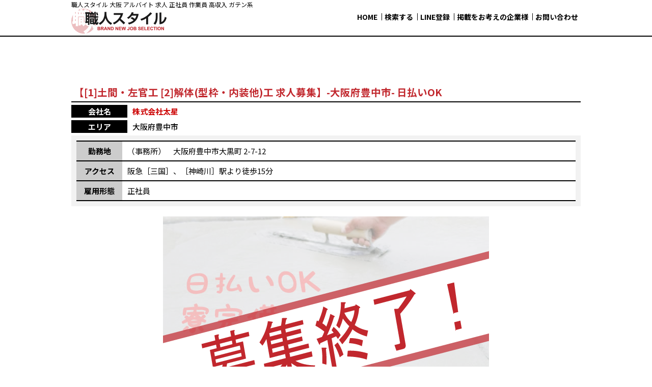

--- FILE ---
content_type: text/html; charset=UTF-8
request_url: https://syokuninstyle365.com/products/detail.php?product_id=1255
body_size: 6748
content:
<?xml version="1.0" encoding="UTF-8"?>
<!DOCTYPE html>
<html lang="ja">
<head>
<meta charset="UTF-8">
<meta name="viewport" content="width=device-width,initial-scale=1.0,user-scalable=yes">

<link rel="shortcut icon" href="/favicon.ico">
<link rel="icon" type="image/vnd.microsoft.icon" href="/favicon.ico">

<meta name="author" content="学歴不問の専門求人サイト 職人スタイル株式会社ジャストリンク">
<meta name="description" content="大阪の建設業で職人になるなら！土木・鳶・塗装・防水・内装工、電気、給排水等、職人専門の求人サイト！">
<meta name="keywords" content="大阪,ガテン,職人,土木,土方,鳶,工事,建設,求人,就職,副業,高収入,アルバイト">
<meta name="robots" content="">

<link rel="stylesheet" type="text/css" href="/global/js/drawer.css" media="all">
<link rel="stylesheet" type="text/css" href="/global/css/style.css?240531a" media="all">
<link rel="stylesheet" type="text/css" href="/global/css/page.css?241227" media="all">
<link rel="stylesheet" type="text/css" href="/global/css/bloc.css?230623" media="all">
<link rel="stylesheet" type="text/css" href="/global/css/products.css?240531a" media="all">

    <link rel="stylesheet" href="/js/jquery.ui/theme/jquery.ui.core.css" type="text/css" media="all" />
    <link rel="stylesheet" href="/js/jquery.ui/theme/jquery.ui.tooltip.css" type="text/css" media="all" />
    <link rel="stylesheet" href="/js/jquery.ui/theme/jquery.ui.theme.css" type="text/css" media="all" />

<link rel="alternate" type="application/rss+xml" title="RSS" href="https://syokuninstyle365.com/rss/" />
<!--[if lt IE 9]>
<script src="/js/jquery-1.11.1.min.js"></script>
<![endif]-->
<!--[if gte IE 9]><!-->
<script src="/js/jquery-2.1.1.min.js"></script>
<!--<![endif]-->
<script type="text/javascript" src="/js/eccube.js"></script>
<script type="text/javascript" src="/js/eccube.legacy.js"></script>
<script type="text/javascript" src="/js/jquery.colorbox/jquery.colorbox-min.js"></script>

<script type="text/javascript">//<![CDATA[
    eccube.classCategories = {"__unselected":{"__unselected":{"name":"\u9078\u629e\u3057\u3066\u304f\u3060\u3055\u3044","product_class_id":"1263","product_type":"2"}},"__unselected2":{"#":{"classcategory_id2":"","name":"\u9078\u629e\u3057\u3066\u304f\u3060\u3055\u3044"},"#0":{"classcategory_id2":"0","name":"","stock_find":true,"price01":"","price02":"0","point":"0","product_code":"\u682a\u5f0f\u4f1a\u793e\u592a\u661f","product_class_id":"1263","product_type":"2"}}};function lnOnLoad()
        {fnSetClassCategories(document.form1, ""); }
    $(function(){
        lnOnLoad();
    });
//]]></script>

<script async src="https://s.yimg.jp/images/listing/tool/cv/ytag.js"></script>
<script>
window.yjDataLayer = window.yjDataLayer || [];
function ytag() { yjDataLayer.push(arguments); }
ytag({"type":"ycl_cookie"});
</script>


<title>職人スタイル | 【[1]土間・左官工 [2]解体(型枠・内装他)工 求人募集】-大阪府豊中市- 日払いOK | 大阪・建設業種の職人専門求人サイト！職人スタイル</title>
<!-- Google tag (gtag.js) -->
<script async src="https://www.googletagmanager.com/gtag/js?id=G-XK78508P77"></script>
<script>
  window.dataLayer = window.dataLayer || [];
  function gtag(){dataLayer.push(arguments);}
  gtag('js', new Date());

  gtag('config', 'G-XK78508P77');
</script>
<script data-ad-client="ca-pub-3279587982162429" async rc="https://pagead2.googlesyndication.com/pagead/js/adsbygoogle.js"></script>

</head>
<!-- ▼BODY部 スタート -->
<body class="LC_Page_Products_Detail">
<div id="fb-root"></div><script>(function(d, s, id) {var js, fjs = d.getElementsByTagName(s)[0];if (d.getElementById(id)) return;js = d.createElement(s); js.id = id;js.src = "//connect.facebook.net/ja_JP/sdk.js#xfbml=1&version=v2.3&appId=698609520229677";fjs.parentNode.insertBefore(js, fjs);}(document, 'script', 'facebook-jssdk'));</script><noscript><p>JavaScript を有効にしてご利用下さい.</p></noscript>
<!-- /*bg -->
<div id="bg">
<!-- /*container -->
<div id="container">
<div id="drawertriger"><div id="drawertrig" class="sp"><a class="drawertrig"><span></span><em></em></a></div></div>
<div id="headertopcolumn">
<!-- ▼Google広告タグ -->
<!-- Google tag (gtag.js) -->
<script async src="https://www.googletagmanager.com/gtag/js?id=AW-897607992"></script>
<script>
  window.dataLayer = window.dataLayer || [];
  function gtag(){dataLayer.push(arguments);}
  gtag('js', new Date());

  gtag('config', 'AW-897607992');
</script><!-- ▲Google広告タグ -->
</div>

    <!-- /*header -->
<header>
<div id="header">
<!-- /header -->
<div class="header">
<div class="headerouter width">
<!-- /headerinner -->
<div class="drawerbloc">
<div class="headerinner">
<!-- /header-logo -->
<div class="header-logo">
<h1>職人スタイル<!--  求人詳細ページ --> 大阪 アルバイト 求人 正社員 作業員 高収入 ガテン系</h1>
<a href="https://syokuninstyle365.com/"><img src="/global/img/logo.png" alt="職人スタイル 求人詳細ページ"></a>
</div>
<!-- header-logo/ -->
<!--header-link -->
<div class="header-link">
<ul>
<li><a href="/">HOME</a></li>
<li><a href="/products/list.php?category_id=1">検索する</a></li>
<li><a href="https://syokuninstyle365.com/kyushokusha/">LINE登録</a></li>
<li><a href="https://syokuninstyle365.com/kigyou/">掲載をお考えの企業様</a></li>
<!--★
<li><a href="/kyushokusha/">求人を探す</a></li>
<li><a href="/kigyou/">掲載をお考えの企業様</a></li>
★-->
<li class="none"><a href="/user_data/recruit.php">求人をお考えの方へ</a></li>
<li class="none"><a href="/user_data/kiyaku.php">利用規約</a></li>
<li class="none"><a href="/user_data/kiyaku.php">プライバシーポリシー</a></li>
<li><a href="/contact/mailform.php">お問い合わせ</a></li>
</ul>
</div>
<!-- header-link/ -->
</div>
</div>
<!-- headerinner/ -->
</div>
</div>
<!-- header/ -->

<div id="headerInternalColumn">
</div>

</div>
</header>
<!-- header*/ -->
    
<!-- /*article -->
<article class="content" id="">
<!-- /*wrap -->
<div id="wrap">
<!-- /*main -->
<main>
<div id="main">
<div class="main">



<!-- /*primary -->
<div id="primary" class="clearfix">
                        
        <!-- ▼メイン -->
        



<script type="text/javascript">//<![CDATA[
// 規格2に選択肢を割り当てる。
function fnSetClassCategories(form, classcat_id2_selected) {
var $form = $(form);
var product_id = $form.find('input[name=product_id]').val();
var $sele1 = $form.find('select[name=classcategory_id1]');
var $sele2 = $form.find('select[name=classcategory_id2]');
eccube.setClassCategories($form, product_id, $sele1, $sele2, classcat_id2_selected);
}
//]]></script>


<!-- /*detail -->
<div id="detail" class="width">
	<div class="detail" id="株式会社太星">
	<div id="undercolumn">
	<form name="form1" id="form1" method="post" action="?">
	<input type="hidden" name="transactionid" value="9590fc374ada3dae396ba7f1415c56480098f318" />
	<div id="detailarea" class="detail-end">

	<!-- /*detailbloc -->
	<div id="detailbloc" class="">
	<!-- /detailbloc -->
	<div class="detailbloc">


	<!-- /detcomment -->
		<!-- detcomment/ -->

	<!-- /dettop -->
	<div class="dettop">
	<!-- /dettitle -->
	<div class="dettitle">
	<strong>【[1]土間・左官工 [2]解体(型枠・内装他)工 求人募集】-大阪府豊中市- 日払いOK</strong>
	</div>
	<!-- dettitle/ -->
	<!-- /detrighttop -->
	<div class="detrighttop">
<div class="detrighttop-comp"><dl><dt><em>会社名</em></dt><dd><span>
		<div class="detrighttopinner">
			株式会社太星</span></dd></dl></div>
<!--★
<div><dl><dt><em>給与</em></dt><dd><span>
-
</span></dd></dl></div>
★-->
<div><dl><dt><em>エリア</em></dt><dd><span>
大阪府豊中市
	</span></dd></dl></div>
	</div>
	</div>
	<!-- detrighttop/ -->

	<!-- /dettopex -->
	<div class="detbox dettopex">
		<dl class="detboxa">
			<dt><span>勤務地</span></dt>
			<dd>（事務所）　大阪府豊中市大黒町 2-7-12</dd>
			</dl><dl class="detboxa">
			<dt><span>アクセス</span></dt>
			<dd>阪急［三国］、［神崎川］駅より徒歩15分</dd>
			</dl><dl class="detboxa">
			<dt><span>雇用形態</span></dt>
			<dd>正社員</dd>
			</dl>
<!--★
<dl class="detboxa">
			<dt><span>給与</span></dt>
			<dd></dd>
		</dl>
★-->
	</div>
	<!-- dettopex/ -->
	</div>
	<!-- dettop/ -->

	<!-- /detmess -->
		<div class="detmess_end">
	<div class="detmessouter">
	<div class="detmessinner end_alert">

	</div>
	</div>
	</div>
		<!-- detmess/ -->

<!-- /detphoto -->
<div class="detphoto">
<div id="detailphotobloc" class="">
<ul>
<li class="detphoto-main photo_rel">
<img src="/upload/save_image/09021648_5d6cc93e490a1.jpg" width="640" height="480" alt="【[1]土間・左官工 [2]解体(型枠・内装他)工 求人募集】-大阪府豊中市- 日払いOK" class="picture" />
<span class="rec_end"><img src="/global/img/rec_end.png"></span>
</li>
</ul>
</div>
</div>
<!-- detphoto/ -->

	<!-- /detex -->
	<div class="detbox detex">
	<dl class="detboxb">
	<dt><span>募集職種</span></dt>
	<dd>[1]土間・左官工　<br />
[2]解体(型枠・内装他）工</dd>
	<dt><span>雇用形態</span></dt>
	<dd>正社員</dd>
	</dl><dl class="detboxb">
	<dt><span>勤務地</span></dt>
	<dd>
	（事務所）<br />
大阪府豊中市大黒町2-7-12<br />
<br />
（集合場所）<br />
兵庫県尼崎市戸ノ内町<br />
☆車・バイク通勤OK
		</dd>
<!--★
	<dt><span>応募資格</span></dt>
	<dd></dd>
★-->
	</dl>
<!--★
<dl class="detboxa">
	<dt><span>仕事内容</span></dt>
	<dd></dd>
	</dl>
	</dl><dl class="detboxb">
	<dt><span>給与</span></dt>
	<dd></dd>
	<dt><span>勤務時間</span></dt>
	<dd></dd>
	</dl><dl class="detboxb">
	<dt><span>休日・休暇</span></dt>
	<dd></dd>
	<dt><span>待遇</span></dt>
	<dd></dd>
	</dl>
★-->
<dl class="detboxa">
	<dt><span>アクセス</span></dt>
	<dd>阪急［三国］、［神崎川］駅より徒歩15分</dd>
	</dl>
	<!-- /detmap -->
	<div class="detmap">
	<div class="detmapinner">
<iframe src="https://maps.google.co.jp/maps?output=embed&q=（事務所）　大阪府豊中市大黒町2-7-12
株式会社太星&z=16" width="600" height="400" frameborder="0" scrolling="no" ></iframe>
	</div>
	<div class="detmaplink">
	<a href="https://www.google.co.jp/maps/search/（事務所）　大阪府豊中市大黒町2-7-12
株式会社太星" target="_blank">Google Mapで見る</a>
	</div>
	</div>
	<!-- detmap/ -->
	</div>
	<!-- detex/ -->

	<!-- /detentry -->
	<div class="detbox detentry">
	<dl class="detboxb">
	<dt><span>応募方法</span></dt>
	<dd><b class="attention">※この求人の応募は終了しています。</b></dd>
	</dl>
	</div>
	<!-- detentry/ -->


	<!-- /detbtm -->
	<div class="detbox detbtm">
	<dl class="detboxb">
	<dt><span>会社名</span></dt>
	<dd>株式会社太星</dd>
	<dt><span>URL</span></dt>
	<dd><a href="http://www.taiseikogyo.info/">http://www.taiseikogyo.info/</a></dd>
	</dl><dl class="detboxb">
	<dt><span>代表者</span></dt>
	<dd>代表取締役　中村 潔充</dd>
	<dt><span>設立</span></dt>
	<dd></dd>
	</dl><dl class="detboxb">
	<dt><span>従業員数</span></dt>
	<dd></dd>
	<dt><span>事業内容</span></dt>
	<dd>土間工事一式</dd>
	</dl><dl class="detboxa">
	<dt><span>会社住所</span></dt>
	<dd>大阪府豊中市大黒町 2-7-12 </dd>
	</dl>
	</div>
	<!-- detbtm/ -->

	</form>

	<!--詳細ここまで-->



	<!-- /detcat -->
	<div class="detcat">
		</div>
	<!-- detcat/ -->


	</div>
	<!-- detailbloc/ -->
	</div>
	<!-- detailbloc*/ -->
	</div>
	</form>









	</div>
	</div>
</div>
<!-- detail*/ -->
<script>
document.addEventListener("DOMContentLoaded", function() {
  var links = document.querySelectorAll('.tab-link a');
  links.forEach(function(link) {
    link.addEventListener('click', function(e) {
      e.preventDefault();

      // Get the target tab id from the href attribute
      var targetId = link.getAttribute('href').substring(1);
      
      // Remove 'active' class from all links
      links.forEach(function(otherLink) {
        otherLink.classList.remove('active');
      });

      // Remove 'active' class from all tabs and hide them
      var tabs = document.querySelectorAll('.tab-bloc');
      tabs.forEach(function(tab) {
        tab.classList.remove('active');
        tab.style.display = 'none';
      });
      // Add 'active' class to the clicked link and the corresponding link in the other tab link set
      link.classList.add('active');
      document.querySelectorAll('.tab-link a[href="#' + targetId + '"]').forEach(function(matchingLink) {
        matchingLink.classList.add('active');
      });
      // Show and activate the target tab
      var targetTab = document.getElementById(targetId);
      targetTab.style.display = 'block';
      setTimeout(() => {
        targetTab.classList.add('active');
        targetTab.classList.remove('passive');
      }, 100);
      // Scroll to the #tab element
      var tabElement = document.getElementById('tab-bloc');
      tabElement.scrollIntoView({ behavior: 'smooth' });
    });
  });
  // Set initial active link
  document.querySelector('.tab-link1 a[href="#tab1"]').classList.add('active');
  document.querySelector('.tab-link2 a[href="#tab1"]').classList.add('active');
});
</script>        <!-- ▲メイン -->

                        </div>
<!-- primary*/ -->


<!-- /*secondary -->
    <!-- secondary*/ -->

                <div id="rightcolumn" class="side_column">
    <!-- ▼最近チェックした商品 -->
            
        <!-- ▲最近チェックした商品 -->
    <!-- ▼下層バナー -->
            <!-- /*btmban -->
<div id="btmban" class="drawerbloc">
<div class="btmban">
<!--/-->
<div class="ban-bloc ban1">
<div class="ban" id="ban-kyushokusha">
	<div class="pc">
	<a href="https://syokuninstyle365.com/kyushokusha/" target="_blank"><img src="/global/img/ban_kyushokusha.webp" alt="職人の価値、最大化します！！完全無料LINEで希望待遇送信"></a>
	</div>
	<div class="sp">
	<a href="https://syokuninstyle365.com/kyushokusha/" target="_blank"><img src="/global/img/ban_kyushokusha_sp.webp" alt="職人の価値、最大化します！！完全無料LINEで希望待遇送信"></a>
	</div>
</div>
</div>
<!--/-->
<div class="ban-bloc ban2">
<div class="ban" id="ban-recruit">
<!--★
/user_data/
★-->
<a href="https://syokuninstyle365.com/user_data/recruit.php" target="_blank"><img src="/global/img/ban_recruit.webp" alt="求人をお考えの方へ。2ヶ月3万円～で掲載可能求人広告のみ掲載希望の方"></a>
</div>
<div class="ban" id="ban-kigyou">
<a href="https://syokuninstyle365.com/kigyou/" target="_blank"><img src="/global/img/ban_kigyou.webp" alt="何度出しても応募が来ないと求人募集をあきらめた方へ！職人募集なら職人スタイル！月額3万円～で御社の人事すべて請負います！"></a>
</div>
</div>
<!--/-->
<div class="ban-bloc ban1">
<div class="ban" id="ban-doh">
	<div class="pc">
	<a href="https://syokunin-doh.com/" target="_blank"><img src="/global/img/ban_syokunindoh.webp" alt="完全無料で掲載できる建設業専門求人サイト　職人働"></a>
	</div>
	<div class="sp">
	<a href="https://syokunin-doh.com/" target="_blank"><img src="/global/img/ban_syokunindoh_sp.webp" alt="完全無料で掲載できる建設業専門求人サイト　職人働"></a>
	</div>
</div>
</div>
<!--/-->
</div>
</div>
<!-- btmban*/ -->        <!-- ▲下層バナー -->
        </div>
        
            

</div>
</div>
</main>
<!-- main*/ -->
</div>
<!-- wrap*/ -->
</article>
<!-- article*/ -->

    <!-- /*footer -->
<footer>
<div id="footer">
<!-- /footer -->
<div class="footer">
<div class="footerinner">
<!-- /footer-logo -->
<div class="footer-logo">
<a href="https://syokuninstyle365.com/"><img src="/global/img/logo.png" alt="職人スタイル 求人詳細ページ"></a>
</div>
<!-- footer-logo/ -->

<!-- /footer-link -->
<div class="footer-link">
<ul>
<li><a href="/guide/privacy.php">プライバシーポリシー</a></li>
<li><a href="/user_data/kiyaku.php">ご利用規約</a></li>
<li><a href="/abouts/">運営会社</a></li>
<li><a href="/user_data/recruit.php">広告掲載について</a></li>
<li><a href="http://workstyle365.com/">ワークスタイル</a></li>
<li><a href="http://driverstyle365.com/" target="_blank">ドライバースタイル</a></li>
</ul>
</div>
<!-- footer-link/ -->

<!-- /copyright -->
<div class="copyright">
<small>Copyright(c) 2005-2026
&nbsp;<a href="https://syokuninstyle365.com/">大阪の職人、建設業種などのガテン系専門求人サイト<br class="sp">職人スタイル</a> All rights reserved.</small>
</div>
<!-- copyright/ -->
</div>
</div>
<!-- footer/ -->
</div>
</footer>
<!-- footer*/ -->
<!-- /gotop -->
<div class="gotop">
<a href="#" class="pagelink"><span>このページの上へ戻る</span></a>
</div>
<!-- gotop/ -->

    <div id="footerbottomcolumn">
                <!-- ▼remarketing -->
    <script type="text/javascript">
/* <![CDATA[ */
var google_conversion_id = 897607992;
var google_custom_params = window.google_tag_params;
var google_remarketing_only = true;
/* ]]> */
</script>
<script type="text/javascript" src="//www.googleadservices.com/pagead/conversion.js">
</script>
<noscript>
<div style="display:inline;">
<img height="1" width="1" style="border-style:none;" alt="" src="//googleads.g.doubleclick.net/pagead/viewthroughconversion/897607992/?value=0&amp;guid=ON&amp;script=0"/>
</div>
</noscript><!-- ▲remarketing -->
        <!-- ▼フッターJS -->
    
<script src="https://code.jquery.com/jquery-3.7.0.min.js"></script>
<script src="https://cdn.jsdelivr.net/npm/swiper@9/swiper-bundle.min.js"></script>
<link rel="stylesheet" href="https://cdn.jsdelivr.net/npm/swiper@9/swiper-bundle.min.css">
<script src="https://yubinbango.github.io/yubinbango/yubinbango.js" charset="UTF-8"></script>
<script src="/global/js/script.js?230623"></script><!-- ▲フッターJS -->
        <!-- ▼Google-イベントスニペット電話 -->
    <script>
  gtag('config', 'AW-897607992/oLACCJvx7Y0bELjSgawD', {
    'phone_conversion_number': '0120-665-063'
  });
</script>

<!-- Event snippet for 電話番号タップ conversion page
In your html page, add the snippet and call gtag_report_conversion when someone clicks on the chosen link or button. -->
<script>
function gtag_report_conversion(url) {
  var callback = function () {
    if (typeof(url) != 'undefined') {
      window.location = url;
    }
  };
  gtag('event', 'conversion', {
      'send_to': 'AW-897607992/5Bd4COWO2e0YELjSgawD',
      'event_callback': callback
  });
  return false;
}
</script><!-- ▲Google-イベントスニペット電話 -->
                    </div>


<div id="drawer" class="drawer"></div>
<div class="overlay"></div>
</div>
<!-- container*/ -->
</div>
<!-- bg*/ -->


</body><!-- ▲BODY部 エンド -->

</html>

--- FILE ---
content_type: text/css
request_url: https://syokuninstyle365.com/global/js/drawer.css
body_size: 1324
content:
@charset "utf-8";
/* ---------------------------------------------------------------------- */
#drawertriger,
#header,
#wrap,
#footer,
.gotop {
	-webkit-transition: -webkit-transform 0.3s;
	-moz-transition: -moz-transform 0.3s;
	transition: transform 0.3s;
/*
	-webkit-transform: translateZ(0);
	-moz-transform: translateZ(0);
	-ms-transform: translateZ(0);
	-o-transform: translateZ(0);
	transform: translateZ(0);
	will-change: transform;
*/
}
#drawertriger {
	position: fixed;
	right: 0px;
	top: 0px;
	z-index: 9998;
}
.drawertrig {
	display: block;
/*
	position: fixed;
	z-index: 9999;
	right: 10px;
	top: 0px;
	width: 80px;
	height: 80px;
*/
	text-align: center;
/*
	-moz-border-radius: 2px;
	-webkit-border-radius: 2px;
	border-radius: 2px;
	overflow: hidden;
	white-space: nowrap;
*/
	cursor: pointer;
}
	.drawertrig {
/*
		color: transparent !important;
*/
	}
	#drawertrig {
/*
		position: absolute;
		margin: 0;
		right: 15px; top: 0;
		z-index: 0;
*/
	}
	#drawertrig a {
/*
		overflow: hidden;
		text-indent: 100%;
		white-space: nowrap;
*/
	}
	.drawertrig span, .drawertrig span::before, .drawertrig span::after {
		/* hamburger icon in CSS */
		position: absolute;
		display: inline-block;
		height: 2px;
		width: 34px;
	}
	.drawertrig span {
		/* line in the center */
		position: absolute;
		left: 50%;
		top: 40%;
		-webkit-transform: translate(-50%,-40%);
		-moz-transform: translate(-50%,-40%);
		-ms-transform: translate(-50%,-40%);
		-o-transform: translate(-50%,-40%);
		transform: translate(-50%,-40%);
		-webkit-transition: background 0.3s 0.3s;
		-moz-transition: background 0.3s 0.3s;
		transition: background 0.3s 0.3s;
	}
	.drawertrig span::before, .drawertrig span::after {
		/* other 2 lines */
		content: '';
		right: 0px;
		/* Force Hardware Acceleration in WebKit */
		-webkit-transform: translateZ(0);
		-moz-transform: translateZ(0);
		-ms-transform: translateZ(0);
		-o-transform: translateZ(0);
		transform: translateZ(0);
		-webkit-backface-visibility: hidden;
		backface-visibility: hidden;
		-webkit-transform-origin: 0% 50%;
		-moz-transform-origin: 0% 50%;
		-ms-transform-origin: 0% 50%;
		-o-transform-origin: 0% 50%;
		transform-origin: 0% 50%;
		-webkit-transition: -webkit-transform 0.3s 0.3s;
		-moz-transition: -moz-transform 0.3s 0.3s;
		transition: transform 0.3s 0.3s;
	background: #fc0;
	}
	.drawertrig span::before {
		/* menu icon top line */
		top: -10px;
	}
	.drawertrig span::after {
		/* menu icon bottom line */
		top: 10px;
	}
	.drawer-open .drawertrig span {
		/* hide line in the center */
		background: rgba(46, 50, 51, 0);
	}
	.drawer-open .drawertrig span::before, .drawer-open .drawertrig span::after {
		/* keep visible other 2 lines */
/*
		background: #f60;
*/
	}
	.drawer-open .drawertrig span::before {
		-webkit-transform: translateX(4px) translateY(-3px) rotate(45deg);
		-moz-transform: translateX(4px) translateY(-3px) rotate(45deg);
		-ms-transform: translateX(4px) translateY(-3px) rotate(45deg);
		-o-transform: translateX(4px) translateY(-3px) rotate(45deg);
		transform: translateX(4px) translateY(-3px) rotate(45deg);
	}
	.drawer-open .drawertrig span::after {
		-webkit-transform: translateX(4px) translateY(2px) rotate(-45deg);
		-moz-transform: translateX(4px) translateY(2px) rotate(-45deg);
		-ms-transform: translateX(4px) translateY(2px) rotate(-45deg);
		-o-transform: translateX(4px) translateY(2px) rotate(-45deg);
		transform: translateX(4px) translateY(2px) rotate(-45deg);
	}
	/****** drawer Setting ********/
	.drawer {
		position: fixed;
		top: 0;
		right: 0;
		height: 100%;
		width: 300px;
		overflow: auto;
		-webkit-overflow-scrolling: touch;
		z-index: 9998;
		-webkit-transition: -webkit-transform 0.3s;
		-moz-transition: -moz-transform 0.3s;
		transition: transform 0.3s;
	}
	/* Overlay */
	.overlay {
		/* shadow layer visible when navigation is active */
		position: fixed;
		z-index: 999;
		height: 100%;
		width: 100%;
		top: 0;
		left: 0;
		cursor: pointer;
		background-color: rgba(0,0,0, 0.5);
		visibility: hidden;
		opacity: 0;
		-webkit-backface-visibility: hidden;
		backface-visibility: hidden;
		-webkit-transition: opacity 0.3s 0s, visibility 0s 0.3s, -webkit-transform 0.3s 0s;
		-moz-transition: opacity 0.3s 0s, visibility 0s 0.3s, -moz-transform 0.3s 0s;
		transition: opacity 0.3s 0s, visibility 0s 0.3s, transform 0.3s 0s;
	}
	.overlay.is-visible {
		opacity: 1;
		visibility: visible;
		-webkit-transition: opacity 0.3s 0s, visibility 0s 0s, -webkit-transform 0.3s 0s;
		-moz-transition: opacity 0.3s 0s, visibility 0s 0s, -moz-transform 0.3s 0s;
		transition: opacity 0.3s 0s, visibility 0s 0s, transform 0.3s 0s;
	}
	/* --------- common ---------- */
	.drawer-open #drawertriger,
	.drawer-open #header,
	.drawer-open #wrap,
	.drawer-open #footer,
	.drawer-open .gotop {
		-webkit-transform: translateX(-300px);
		-moz-transform: translateX(-300px);
		-ms-transform: translateX(-300px);
		-o-transform: translateX(-300px);
		transform: translateX(-300px);

	}
	.drawer-open #drawertriger {
		-webkit-transform: translateX(-300px);
		-moz-transform: translateX(-300px);
		-ms-transform: translateX(-300px);
		-o-transform: translateX(-300px);
		transform: translateX(-300px);
	}
	span.sp{display: inline !important;}
	/****** Side Setting ********/
	.drawer {
		height: 0;
		visibility: hidden;
		-webkit-transition: visibility 0s 0.3s;
		-moz-transition: visibility 0s 0.3s;
		transition: visibility 0s 0.3s;
	}
	.drawer-open .drawer {
		height: 100%;
		visibility: visible;
		-webkit-transition: visibility 0s 0s;
		-moz-transition: visibility 0s 0s;
		transition: visibility 0s 0s;
	}
	.category-nav a {
		will-change: transform, opacity;
	}
	/****** Effect Setting ********/
	/* Overlay */
	.overlay.is-visible {
/*
		-webkit-transform: translateX(-300px);
		-moz-transform: translateX(-300px);
		-ms-transform: translateX(-300px);
		-o-transform: translateX(-300px);
		transform: translateX(-300px);
*/
	}
	/* My page address */
	#delivery_address_list div.is-edit p.btn_edit {
		top: 30%;
	}

/*

@media only screen and (min-width: 768px) {
	.overlay {
		display: none;
	}
}

*/
/* ---------------------------------------------------------------------- */

--- FILE ---
content_type: application/javascript
request_url: https://syokuninstyle365.com/global/js/script.js?230623
body_size: 3369
content:
$(document).ready(function(){$(".gotop").hide();$(function () {$(window).scroll(function () {if ($(this).scrollTop() > 100) {$('.gotop').slideDown("fast");} else {$('.gotop').slideUp("fast");}});$(window).bind("scroll", function() {scrollHeight = $(document).height(); scrollPosition = $(window).height() + $(window).scrollTop(); footHeight = $("footer").height();if ( scrollHeight - scrollPosition  <= footHeight ) {$(".gotop").css({"position":"fixed","bottom": "0px"});} else {$(".gotop").css({"position":"fixed","bottom": "0px"});}});$('a.pagelink').click(function () {$('body,html').animate({scrollTop: 0}, 700);return false; });});});

$(window).on('load',function(){$(function($) {var tab = $('#container'),offset = tab.offset();$(window).scroll(function () {if($(window).scrollTop() > offset.top) {tab.addClass('fixed');}else {tab.removeClass('fixed');}});});});


$(function () {
$('#drawer').append($('.drawerbloc').clone(true).children());
});
$(function () {
    $('.drawertrig').on('click', function (event) {
        event.preventDefault();
        if ($('.drawer-open #drawer').length == 0) {
            $('.overlay').addClass('is-visible');
            $('#container').addClass('drawer-open');
        } else {
            $('#container').removeClass('drawer-open');
            $('.overlay').removeClass('is-visible');
        }
        return false;
    });

    $('.overlay').on('swiperight', function () {
        if ($('#container').hasClass('drawer-open')) {
            $('#container').removeClass('drawer-open');
            $('.overlay').removeClass('is-visible');
        }
    });
    $('.overlay').on('click', function () {
        $('#container').removeClass('drawer-open');
        $('.overlay').removeClass('is-visible');
    });
});

/*��������*/
(function (c) {var n = -1, f = -1, g = function (a) {return parseFloat(a) || 0}, r = function (a) {var b = null, d = [];c(a).each(function () {var a = c(this), k = a.offset().top - g(a.css("margin-top")), l = 0 < d.length ? d[d.length - 1] : null;null === l ? d.push(a) : 1 >= Math.floor(Math.abs(b - k)) ? d[d.length - 1] = l.add(a) : d.push(a);b = k});return d}, p = function (a) {var b = {byRow: !0, property: "height", target: null, remove: !1};if ("object" === typeof a)return c.extend(b, a);"boolean" === typeof a ? b.byRow = a : "remove" === a && (b.remove = !0);return b}, b = c.fn.matchHeight =function (a) {a = p(a);if (a.remove) {var e = this;this.css(a.property, "");c.each(b._groups, function (a, b) {b.elements = b.elements.not(e)});return this}if (1 >= this.length && !a.target)return this;b._groups.push({elements: this, options: a});b._apply(this, a);return this};b._groups = [];b._throttle = 80;b._maintainScroll = !1;b._beforeUpdate = null;b._afterUpdate = null;b._apply = function (a, e) {var d = p(e), h = c(a), k = [h], l = c(window).scrollTop(), f = c("html").outerHeight(!0), m = h.parents().filter(":hidden");m.each(function () {var a = c(this);a.data("style-cache", a.attr("style"))});m.css("display", "block");d.byRow && !d.target && (h.each(function () {var a = c(this), b = "inline-block" === a.css("display") ? "inline-block" : "block";a.data("style-cache", a.attr("style"));a.css({display: b,"padding-top": "0","padding-bottom": "0","margin-top": "0","margin-bottom": "0","border-top-width": "0","border-bottom-width": "0",height: "100px"})}), k = r(h), h.each(function () {var a = c(this);a.attr("style", a.data("style-cache") || "")}));c.each(k, function (a, b) {var e = c(b), f = 0;if (d.target)f =d.target.outerHeight(!1); else {if (d.byRow && 1 >= e.length) {e.css(d.property, "");return}e.each(function () {var a = c(this), b = {display: "inline-block" === a.css("display") ? "inline-block" : "block"};b[d.property] = "";a.css(b);a.outerHeight(!1) > f && (f = a.outerHeight(!1));a.css("display", "")})}e.each(function () {var a = c(this), b = 0;d.target && a.is(d.target) || ("border-box" !== a.css("box-sizing") && (b += g(a.css("border-top-width")) + g(a.css("border-bottom-width")), b += g(a.css("padding-top")) + g(a.css("padding-bottom"))), a.css(d.property,f - b))})});m.each(function () {var a = c(this);a.attr("style", a.data("style-cache") || null)});b._maintainScroll && c(window).scrollTop(l / f * c("html").outerHeight(!0));return this};b._applyDataApi = function () {var a = {};c("[data-match-height], [data-mh]").each(function () {var b = c(this), d = b.attr("data-mh") || b.attr("data-match-height");a[d] = d in a ? a[d].add(b) : b});c.each(a, function () {this.matchHeight(!0)})};var q = function (a) {b._beforeUpdate && b._beforeUpdate(a, b._groups);c.each(b._groups, function () {b._apply(this.elements,this.options)});b._afterUpdate && b._afterUpdate(a, b._groups)};b._update = function (a, e) {if (e && "resize" === e.type) {var d = c(window).width();if (d === n)return;n = d}a ? -1 === f && (f = setTimeout(function () {q(e);f = -1}, b._throttle)) : q(e)};c(b._applyDataApi);c(window).bind("load", function (a) {b._update(!1, a)});c(window).bind("resize orientationchange", function (a) {b._update(!0, a)})})(jQuery);$(function () {$('.modal-box-list ul li label em,.newitem-box a,.reco-box,.check-item-box a').matchHeight({byRow: true,property: 'height'});});


$(function(){
$(".modalOpen").click(function(){
var navClass = $(this).attr("class"),
href = $(this).attr("href");
$(href).children(".modal-bloc").css("animation","modal 0.5s forwards");
$(href).fadeIn();
$(this).addClass("open");
return false;
});
$(".modalClose").click(function(){
var parentsID = $(this).parents(".select-search-modal").attr("id");
$(this).parents(".select-search-modal").children(".modal-bloc").css("animation","modalClose 0.5s forwards");
$(this).parents(".select-search-modal").fadeOut();
$(".modalOpen").removeClass("open");
return false;
});
});

$(function() {
$('.modal-box-title input').click(function() {
$(this).parent().parent().parent('.modal-box').toggleClass('modalon');
});
});
/*
var allCheck = false;
$('.modal-box-title').click(function() {
if(!allCheck){
$(this).parent('.modal-box').find('input').prop('checked', false);
} else {
$(this).parent('.modal-box').find('input').prop('checked', true);
}
allCheck = !allCheck;
});

*/
/*
$('.realreset').click(function() {
$('.modal-box').find('input').prop('checked', false);
$('.select-search-list').removeClass('on');
$('#text-syokushu').empty(syokushu);
$('#text-chiiki').empty(chiiki);
$('#text-tokucho').empty(tokucho);
$('.modal-box').removeClass('modalon');
});
*/

$('.realreset').click(function() {
$('.modal-box').find('input').prop('checked', false);
$('.select-search-list').removeClass('on');
$('#text-syokushu').text('');
syokushu = [];
$('#text-chiiki').text('');
chiiki = [];
$('#text-tokucho').text('');
tokucho = [];
/*
$('#text-syokushu').empty(syokushu);
$('#text-chiiki').empty(chiiki);
$('#text-tokucho').empty(tokucho);
*/
$('.modal-box').removeClass('modalon');
});
$(function() {
syokushu = [];
change_input_value(syokushu);
$('#modal-syokushu input[type="checkbox"]').click(function() {
$number = $(this).attr('id');
$('#select-search-syokushu').addClass("on");
syokushu[$number] = 1;
if ($(this)[0].checked == false) {delete syokushu[$number];}
$('#modal-syokushu input[type="checkbox"]').on('change', function () {if ($('#modal-syokushu input[type="checkbox"]:checked').length > 0) {$('#select-search-syokushu').addClass("on")} else {$('#select-search-syokushu').removeClass("on")}});
change_input_value(Object.keys(syokushu));});
function change_input_value(syokushu) {input_values = $('#text-syokushu').text(syokushu);}
});

$(function() {
chiiki = [];
change_input_value(chiiki);
$('#modal-chiiki input[type="checkbox"]').click(function() {
$number = $(this).attr('id');
$('#select-search-chiiki').addClass("on");
chiiki[$number] = 1;
if ($(this)[0].checked == false) {delete chiiki[$number];}
$('#modal-chiiki input[type="checkbox"]').on('change', function () {
if ($('#modal-chiiki input[type="checkbox"]:checked').length > 0) {$('#select-search-chiiki').addClass("on")} else {$('#select-search-chiiki').removeClass("on")}});
change_input_value(Object.keys(chiiki));});
function change_input_value(chiiki) {input_values = $('#text-chiiki').text(chiiki);}
});

$(function() {
tokucho = [];
change_input_value(tokucho);
$('#modal-tokucho input[type="checkbox"]').click(function() {
$number = $(this).attr('id');
$('#select-search-tokucho').addClass("on");
tokucho[$number] = 1;
if ($(this)[0].checked == false) {delete tokucho[$number];}
$('#modal-tokucho input[type="checkbox"]').on('change', function () {
if ($('#modal-tokucho input[type="checkbox"]:checked').length > 0) {$('#select-search-tokucho').addClass("on")} else {$('#select-search-tokucho').removeClass("on")}});
change_input_value(Object.keys(tokucho));});
function change_input_value(tokucho) {input_values = $('#text-tokucho').text(tokucho);}
});


/*
$.ajax({
type: 'get',
url: './img/logo.svg'
}).done(function(data) {
var svg = $(data).find('svg');
$('body').prepend(svg);
});
*/


$(function () {
function fadeAnime(){
  $('.animTrigger').each(function(){
    var elemPos = $(this).offset().top-50;
    var scroll = $(window).scrollTop();
    var windowHeight = $(window).height();
    if (scroll >= elemPos - windowHeight){
    $(this).addClass('animated');
    }else{
    $(this).removeClass('animated');
    }
    });
}
  $(window).scroll(function (){
    fadeAnime();
  });
  $(window).on('load', function(){
    fadeAnime();
  });
});


var swiper = new Swiper(".slide", {
slidesPerView: 1,
loop: true,
spaceBetween: 0,
//centeredSlides: true,
effect: "fade",
	speed: 3000,
autoplay: {
delay: 2500,
disableOnInteraction: false,
},
pagination: {
el: ".swiper-pagination",
clickable: true,
},
navigation: {
nextEl: ".swiper-button-next",
prevEl: ".swiper-button-prev",
},
});

var swiper = new Swiper(".carousel", {
slidesPerView: 1,
loop: true,
spaceBetween: 10,
//centeredSlides: true,
speed: 1800,
autoplay: {
delay: 3500,
disableOnInteraction: false,
},
breakpoints: {
479: {
slidesPerView: 2,
},
768: {
slidesPerView: 3,
},
},
pagination: {
el: ".swiper-pagination",
clickable: true,
},
navigation: {
nextEl: ".swiper-button-next",
prevEl: ".swiper-button-prev",
},
});



var itemHeights = [];
var returnHeight;
$(function(){
  $(".index-news dl dd.scroll p").each(function(){
    var thisHeight = $(this).height();
    itemHeights.push(thisHeight);
    $(this).addClass("ishide");
    returnHeight = $(this).height();
  });
});
$(".scrollbtn").click(function(){
  if(!$(this).hasClass("isshow")) {
    var index = $(this).index(".scrollbtn");
    var addHeight = itemHeights[index];
    $(this).addClass("isshow").next().animate({height: addHeight},200).removeClass("ishide");
  } else {
    $(this).removeClass("isshow").next().animate({height: returnHeight},200).addClass("ishide");
  }
});







/*

$(function() {
$('.modal-box-title').click(function() {
$(this).parent('.modal-box').toggleClass('modalon');
$(this).next('.modal-box-list').toggleClass('modalon');

$('.modal-box-title').click(function() {
$(this).toggleClass('modalon');
$(this).toggleClass('modalon');
$(this).next('.modal-box-list').toggleClass('modalon');

if ($('.modal-box-list').hasClass('modalon')) {
$(this).find('input').prop('checked', true);
$(this).next('.modal-box-list').find('input').prop('checked', true);
}else {
$(this).find('input').prop('checked', false);
$(this).next('.modal-box-list').find('input').prop('checked', false);
};

});
});
*/


















/*

$(function() {
$('.test').click(function() {
$(this).toggleClass('modalon');
if ($('.test').hasClass('modalon')) {
$(this).find('li').addClass('aaaaa');
}else {
$(this).find('li').removeClass('aaaaa');
};
});
});
*/
/*
$(function() {
$('.test-title').click(function() {
$(this).toggleClass('modalon');
$(this).parent('.test').toggleClass('modalon');
$(this).next('.test-list').toggleClass('modalon');

if ($('.test-list').hasClass('modalon')) {
$(this).text('aaaaa');
$(this).find('input').prop('checked', true);
$(this).next('.test-list').find('input').prop('checked', true);
}else {
$(this).find('input').prop('checked', false);
$(this).text('bbbb');
$(this).next('.test-list').find('input').prop('checked', false);
$(this).next('.test').addClass('aaaaa');
};
});
});
*/






